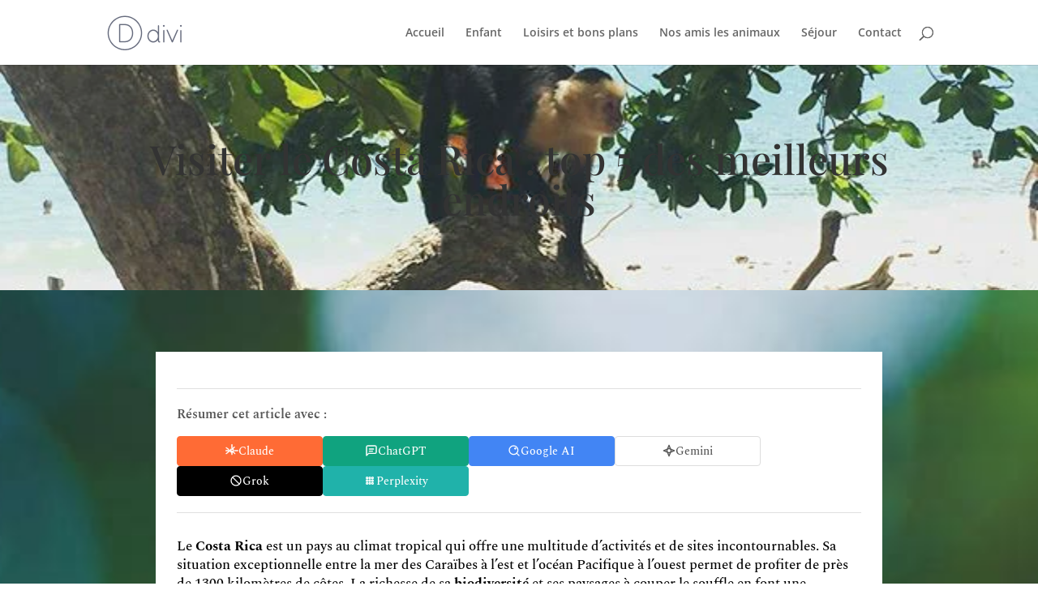

--- FILE ---
content_type: text/css
request_url: https://www.parc-ecureuil.fr/wp-content/cache/min/1/wp-content/plugins/ai-share-summarize/assets/css/ai-share-summarize.css?ver=1759911259
body_size: 1512
content:
.ayudawp-share-buttons,.ayudawp-share-buttons h3,.ayudawp-share-buttons h4,.ayudawp-share-buttons h5,.ayudawp-share-buttons h6,.ayudawp-share-buttons span,.ayudawp-share-buttons .ayudawp-title,.ayudawp-buttons-container{background:transparent!important;background-color:transparent!important}.ayudawp-share-buttons{margin:30px 0;padding:20px 0;border-top:1px solid #e0e0e0;border-bottom:1px solid #e0e0e0;clear:both}.ayudawp-share-buttons.ayudawp-aiss-centered{text-align:center}.ayudawp-share-buttons.ayudawp-aiss-centered .ayudawp-buttons-container{justify-content:center}.ayudawp-share-buttons .ayudawp-title{margin:0 0 15px 0;font-size:16px;font-weight:600;color:#555;font-family:inherit;display:block}.ayudawp-share-buttons h3.ayudawp-title{font-size:18px}.ayudawp-share-buttons h4.ayudawp-title{font-size:16px}.ayudawp-share-buttons h5.ayudawp-title{font-size:14px}.ayudawp-share-buttons h6.ayudawp-title{font-size:13px}.ayudawp-share-buttons span.ayudawp-title{font-size:16px;font-weight:600}.ayudawp-buttons-container{display:flex;flex-wrap:wrap;gap:10px;align-items:center}.ayudawp-share-btn{display:inline-flex;align-items:center;justify-content:center;padding:8px 16px;border-radius:4px;text-decoration:none!important;font-weight:500;font-size:14px;line-height:1.4;transition:all 0.2s ease;border:1px solid #ddd;width:180px;text-align:center;background:#fff;color:#555;font-family:inherit;text-transform:capitalize;gap:6px;cursor:pointer}button.ayudawp-share-btn{border:1px solid #ddd;background:#fff;color:#555;font-family:inherit;font-size:14px;font-weight:500;outline:none}.ayudawp-share-btn:hover{transform:translateY(-1px);text-decoration:none!important;color:#333;background:#f8f9fa;border-color:#999}.ayudawp-share-btn:focus{outline:2px solid #0073aa;outline-offset:2px;text-decoration:none!important}.ayudawp-share-btn:visited{text-decoration:none!important}.ayudawp-share-btn:active{text-decoration:none!important}button.ayudawp-share-btn:focus{outline:2px solid #0073aa;outline-offset:2px}.ayudawp-icon-wrapper{display:inline-flex;align-items:center;justify-content:center;flex-shrink:0}.ayudawp-icon{stroke:currentColor}.ayudawp-share-buttons.with-icons .ayudawp-share-btn{display:inline-flex;align-items:center;gap:6px}.ayudawp-share-buttons.with-icons .ayudawp-button-text{display:inline}.ayudawp-share-buttons.icons-only .ayudawp-share-btn{min-width:40px;width:40px;height:40px;padding:8px;border-radius:6px;justify-content:center}.ayudawp-share-buttons.icons-only.square .ayudawp-share-btn{border-radius:4px}.ayudawp-share-buttons.icons-only.rounded .ayudawp-share-btn{border-radius:8px}.ayudawp-share-buttons .ayudawp-share-btn,.ayudawp-share-buttons.default .ayudawp-share-btn{background:#fff;color:#555;border:1px solid #ddd}.ayudawp-share-buttons .ayudawp-share-btn:hover,.ayudawp-share-buttons.default .ayudawp-share-btn:hover{background:#f8f9fa;color:#333;border-color:#999}.ayudawp-share-buttons.minimal .ayudawp-share-btn{background:transparent!important;color:#333!important;border:1px solid #ddd}.ayudawp-share-buttons.minimal .ayudawp-share-btn:hover{background:transparent!important;color:#000!important;border-color:#999}.ayudawp-share-buttons.brand .ayudawp-share-btn.twitter,.ayudawp-share-buttons.brand a.ayudawp-share-btn.twitter,.ayudawp-share-buttons.brand button.ayudawp-share-btn.twitter{background:#1da1f2!important;background-color:#1da1f2!important;border-color:#1da1f2!important;color:white!important}.ayudawp-share-buttons.brand .ayudawp-share-btn.twitter:hover,.ayudawp-share-buttons.brand a.ayudawp-share-btn.twitter:hover,.ayudawp-share-buttons.brand button.ayudawp-share-btn.twitter:hover{background:#1991db!important;background-color:#1991db!important;color:white!important}.ayudawp-share-buttons.brand .ayudawp-share-btn.linkedin,.ayudawp-share-buttons.brand a.ayudawp-share-btn.linkedin,.ayudawp-share-buttons.brand button.ayudawp-share-btn.linkedin{background:#0077b5!important;background-color:#0077b5!important;border-color:#0077b5!important;color:white!important}.ayudawp-share-buttons.brand .ayudawp-share-btn.linkedin:hover,.ayudawp-share-buttons.brand a.ayudawp-share-btn.linkedin:hover,.ayudawp-share-buttons.brand button.ayudawp-share-btn.linkedin:hover{background:#006699!important;background-color:#006699!important;color:white!important}.ayudawp-share-buttons.brand .ayudawp-share-btn.facebook,.ayudawp-share-buttons.brand a.ayudawp-share-btn.facebook,.ayudawp-share-buttons.brand button.ayudawp-share-btn.facebook{background:#1877f2!important;background-color:#1877f2!important;border-color:#1877f2!important;color:white!important}.ayudawp-share-buttons.brand .ayudawp-share-btn.facebook:hover,.ayudawp-share-buttons.brand a.ayudawp-share-btn.facebook:hover,.ayudawp-share-buttons.brand button.ayudawp-share-btn.facebook:hover{background:#166fe5!important;background-color:#166fe5!important;color:white!important}.ayudawp-share-buttons.brand .ayudawp-share-btn.telegram,.ayudawp-share-buttons.brand a.ayudawp-share-btn.telegram,.ayudawp-share-buttons.brand button.ayudawp-share-btn.telegram{background:#0088cc!important;background-color:#0088cc!important;border-color:#0088cc!important;color:white!important}.ayudawp-share-buttons.brand .ayudawp-share-btn.telegram:hover,.ayudawp-share-buttons.brand a.ayudawp-share-btn.telegram:hover,.ayudawp-share-buttons.brand button.ayudawp-share-btn.telegram:hover{background:#007bb3!important;background-color:#007bb3!important;color:white!important}.ayudawp-share-buttons.brand .ayudawp-share-btn.whatsapp,.ayudawp-share-buttons.brand a.ayudawp-share-btn.whatsapp,.ayudawp-share-buttons.brand button.ayudawp-share-btn.whatsapp{background:#25d366!important;background-color:#25d366!important;border-color:#25d366!important;color:white!important}.ayudawp-share-buttons.brand .ayudawp-share-btn.whatsapp:hover,.ayudawp-share-buttons.brand a.ayudawp-share-btn.whatsapp:hover,.ayudawp-share-buttons.brand button.ayudawp-share-btn.whatsapp:hover{background:#22c55e!important;background-color:#22c55e!important;color:white!important}.ayudawp-share-buttons.brand .ayudawp-share-btn.email,.ayudawp-share-buttons.brand a.ayudawp-share-btn.email,.ayudawp-share-buttons.brand button.ayudawp-share-btn.email{background:#6c757d!important;background-color:#6c757d!important;border-color:#6c757d!important;color:white!important}.ayudawp-share-buttons.brand .ayudawp-share-btn.email:hover,.ayudawp-share-buttons.brand a.ayudawp-share-btn.email:hover,.ayudawp-share-buttons.brand button.ayudawp-share-btn.email:hover{background:#5a6268!important;background-color:#5a6268!important;color:white!important}.ayudawp-share-buttons.brand .ayudawp-share-btn.raindrop,.ayudawp-share-buttons.brand a.ayudawp-share-btn.raindrop,.ayudawp-share-buttons.brand button.ayudawp-share-btn.raindrop{background:#1e90ff!important;background-color:#1e90ff!important;border-color:#1e90ff!important;color:white!important}.ayudawp-share-buttons.brand .ayudawp-share-btn.raindrop:hover,.ayudawp-share-buttons.brand a.ayudawp-share-btn.raindrop:hover,.ayudawp-share-buttons.brand button.ayudawp-share-btn.raindrop:hover{background:#1c86ee!important;background-color:#1c86ee!important;color:white!important}.ayudawp-share-buttons.brand .ayudawp-share-btn.claude,.ayudawp-share-buttons.brand a.ayudawp-share-btn.claude,.ayudawp-share-buttons.brand button.ayudawp-share-btn.claude{background:#ff6b35!important;background-color:#ff6b35!important;border-color:#ff6b35!important;color:white!important}.ayudawp-share-buttons.brand .ayudawp-share-btn.claude:hover,.ayudawp-share-buttons.brand a.ayudawp-share-btn.claude:hover,.ayudawp-share-buttons.brand button.ayudawp-share-btn.claude:hover{background:#e55a2b!important;background-color:#e55a2b!important;color:white!important}.ayudawp-share-buttons.brand .ayudawp-share-btn.chatgpt,.ayudawp-share-buttons.brand a.ayudawp-share-btn.chatgpt,.ayudawp-share-buttons.brand button.ayudawp-share-btn.chatgpt{background:#10a37f!important;background-color:#10a37f!important;border-color:#10a37f!important;color:white!important}.ayudawp-share-buttons.brand .ayudawp-share-btn.chatgpt:hover,.ayudawp-share-buttons.brand button.ayudawp-share-btn.chatgpt:hover{background:#0d8f72!important;background-color:#0d8f72!important;color:white!important}.ayudawp-share-buttons.brand .ayudawp-share-btn.google-ai,.ayudawp-share-buttons.brand a.ayudawp-share-btn.google-ai,.ayudawp-share-buttons.brand button.ayudawp-share-btn.google-ai{background:#4285f4!important;background-color:#4285f4!important;border-color:#4285f4!important;color:white!important}.ayudawp-share-buttons.brand .ayudawp-share-btn.google-ai:hover,.ayudawp-share-buttons.brand a.ayudawp-share-btn.google-ai:hover,.ayudawp-share-buttons.brand button.ayudawp-share-btn.google-ai:hover{background:#3367d6!important;background-color:#3367d6!important;color:white!important}.ayudawp-share-buttons.brand .ayudawp-share-btn.grok,.ayudawp-share-buttons.brand a.ayudawp-share-btn.grok,.ayudawp-share-buttons.brand button.ayudawp-share-btn.grok{background:#000000!important;background-color:#000000!important;border-color:#000000!important;color:white!important}.ayudawp-share-buttons.brand .ayudawp-share-btn.grok:hover,.ayudawp-share-buttons.brand a.ayudawp-share-btn.grok:hover,.ayudawp-share-buttons.brand button.ayudawp-share-btn.grok:hover{background:#333333!important;background-color:#333333!important;color:white!important}.ayudawp-share-buttons.brand .ayudawp-share-btn.perplexity,.ayudawp-share-buttons.brand a.ayudawp-share-btn.perplexity,.ayudawp-share-buttons.brand button.ayudawp-share-btn.perplexity{background:#20b2aa!important;background-color:#20b2aa!important;border-color:#20b2aa!important;color:white!important}.ayudawp-share-buttons.brand .ayudawp-share-btn.perplexity:hover,.ayudawp-share-buttons.brand a.ayudawp-share-btn.perplexity:hover,.ayudawp-share-buttons.brand button.ayudawp-share-btn.perplexity:hover{background:#1c9a94!important;background-color:#1c9a94!important;color:white!important}.ayudawp-share-buttons.icons-only .ayudawp-share-btn.twitter,.ayudawp-share-buttons.icons-only button.ayudawp-share-btn.twitter{background:#1da1f2!important;border-color:#1da1f2!important;color:white!important}.ayudawp-share-buttons.icons-only .ayudawp-share-btn.twitter:hover,.ayudawp-share-buttons.icons-only button.ayudawp-share-btn.twitter:hover{background:#1991db!important;color:white!important}.ayudawp-share-buttons.icons-only .ayudawp-share-btn.linkedin,.ayudawp-share-buttons.icons-only button.ayudawp-share-btn.linkedin{background:#0077b5!important;border-color:#0077b5!important;color:white!important}.ayudawp-share-buttons.icons-only .ayudawp-share-btn.linkedin:hover,.ayudawp-share-buttons.icons-only button.ayudawp-share-btn.linkedin:hover{background:#006699!important;color:white!important}.ayudawp-share-buttons.icons-only .ayudawp-share-btn.facebook,.ayudawp-share-buttons.icons-only button.ayudawp-share-btn.facebook{background:#1877f2!important;border-color:#1877f2!important;color:white!important}.ayudawp-share-buttons.icons-only .ayudawp-share-btn.facebook:hover,.ayudawp-share-buttons.icons-only button.ayudawp-share-btn.facebook:hover{background:#166fe5!important;color:white!important}.ayudawp-share-buttons.icons-only .ayudawp-share-btn.telegram,.ayudawp-share-buttons.icons-only button.ayudawp-share-btn.telegram{background:#0088cc!important;border-color:#0088cc!important;color:white!important}.ayudawp-share-buttons.icons-only .ayudawp-share-btn.telegram:hover,.ayudawp-share-buttons.icons-only button.ayudawp-share-btn.telegram:hover{background:#007bb3!important;color:white!important}.ayudawp-share-buttons.icons-only .ayudawp-share-btn.whatsapp,.ayudawp-share-buttons.icons-only button.ayudawp-share-btn.whatsapp{background:#25d366!important;border-color:#25d366!important;color:white!important}.ayudawp-share-buttons.icons-only .ayudawp-share-btn.whatsapp:hover,.ayudawp-share-buttons.icons-only button.ayudawp-share-btn.whatsapp:hover{background:#22c55e!important;color:white!important}.ayudawp-share-buttons.icons-only .ayudawp-share-btn.email,.ayudawp-share-buttons.icons-only button.ayudawp-share-btn.email{background:#6c757d!important;border-color:#6c757d!important;color:white!important}.ayudawp-share-buttons.icons-only .ayudawp-share-btn.email:hover,.ayudawp-share-buttons.icons-only button.ayudawp-share-btn.email:hover{background:#5a6268!important;color:white!important}.ayudawp-share-buttons.icons-only .ayudawp-share-btn.raindrop,.ayudawp-share-buttons.icons-only button.ayudawp-share-btn.raindrop{background:#1e90ff!important;border-color:#1e90ff!important;color:white!important}.ayudawp-share-buttons.icons-only .ayudawp-share-btn.raindrop:hover,.ayudawp-share-buttons.icons-only button.ayudawp-share-btn.raindrop:hover{background:#1c86ee!important;color:white!important}.ayudawp-share-buttons.icons-only .ayudawp-share-btn.claude,.ayudawp-share-buttons.icons-only button.ayudawp-share-btn.claude{background:#ff6b35!important;border-color:#ff6b35!important;color:white!important}.ayudawp-share-buttons.icons-only .ayudawp-share-btn.claude:hover,.ayudawp-share-buttons.icons-only button.ayudawp-share-btn.claude:hover{background:#e55a2b!important;color:white!important}.ayudawp-share-buttons.icons-only .ayudawp-share-btn.chatgpt,.ayudawp-share-buttons.icons-only button.ayudawp-share-btn.chatgpt{background:#10a37f!important;border-color:#10a37f!important;color:white!important}.ayudawp-share-buttons.icons-only .ayudawp-share-btn.chatgpt:hover,.ayudawp-share-buttons.icons-only button.ayudawp-share-btn.chatgpt:hover{background:#0d8f72!important;color:white!important}.ayudawp-share-buttons.icons-only .ayudawp-share-btn.google-ai,.ayudawp-share-buttons.icons-only button.ayudawp-share-btn.google-ai{background:#4285f4!important;border-color:#4285f4!important;color:white!important}.ayudawp-share-buttons.icons-only .ayudawp-share-btn.google-ai:hover,.ayudawp-share-buttons.icons-only button.ayudawp-share-btn.google-ai:hover{background:#3367d6!important;color:white!important}.ayudawp-share-buttons.icons-only .ayudawp-share-btn.grok,.ayudawp-share-buttons.icons-only button.ayudawp-share-btn.grok{background:#000000!important;border-color:#000000!important;color:white!important}.ayudawp-share-buttons.icons-only .ayudawp-share-btn.grok:hover,.ayudawp-share-buttons.icons-only button.ayudawp-share-btn.grok:hover{background:#333333!important;color:white!important}.ayudawp-share-buttons.icons-only .ayudawp-share-btn.perplexity,.ayudawp-share-buttons.icons-only button.ayudawp-share-btn.perplexity{background:#20b2aa!important;border-color:#20b2aa!important;color:white!important}.ayudawp-share-buttons.icons-only .ayudawp-share-btn.perplexity:hover,.ayudawp-share-buttons.icons-only button.ayudawp-share-btn.perplexity:hover{background:#1c9a94!important;color:white!important}.ayudawp-share-buttons.dark{border-top-color:#444;border-bottom-color:#444}.ayudawp-share-buttons.dark .ayudawp-share-btn{background:transparent!important;color:#e0e0e0!important;border:1px solid #666}.ayudawp-share-buttons.dark .ayudawp-share-btn:hover{background:transparent!important;color:#fff!important;border-color:#999}.ayudawp-share-buttons.dark .ayudawp-title{color:#e0e0e0}@media (max-width:768px){.ayudawp-buttons-container{gap:8px}.ayudawp-share-btn{padding:6px 12px;font-size:13px;width:150px}.ayudawp-share-buttons.icons-only .ayudawp-share-btn{width:36px;height:36px;min-width:36px;padding:6px}.ayudawp-share-buttons{padding:15px 0;margin:20px 0}.ayudawp-share-buttons .ayudawp-title{font-size:15px;margin-bottom:12px}}@media (max-width:480px){.ayudawp-buttons-container{flex-direction:column;align-items:center}.ayudawp-share-btn{width:100%;max-width:300px}.ayudawp-share-buttons.icons-only .ayudawp-buttons-container{display:grid;grid-template-columns:repeat(auto-fill,36px);gap:8px;flex-direction:row}.ayudawp-share-buttons.ayudawp-aiss-centered.icons-only .ayudawp-buttons-container{display:flex;flex-wrap:wrap;margin:0 auto;max-width:300px;justify-content:center}.ayudawp-share-buttons:not(.ayudawp-aiss-centered).icons-only .ayudawp-buttons-container{margin:0;max-width:100%;justify-content:flex-start}.ayudawp-share-buttons.icons-only .ayudawp-share-btn{width:36px;max-width:36px}}.ayudawp-danger-zone{padding:15px;margin-top:10px;border:2px solid #dc3232;background:#fff2f2;border-radius:4px}.ayudawp-danger-zone label{display:flex;align-items:center;gap:8px;font-weight:600;color:#dc3232}.ayudawp-warning{color:#dc3232!important;font-weight:500;margin-top:8px}.ayudawp-share-buttons.icons-only.circular .ayudawp-share-btn{border-radius:50%!important;min-width:40px!important;width:40px!important;height:40px!important}.ayudawp-share-buttons.icons-only.square .ayudawp-share-btn{border-radius:4px!important;min-width:40px!important;width:40px!important;height:40px!important}